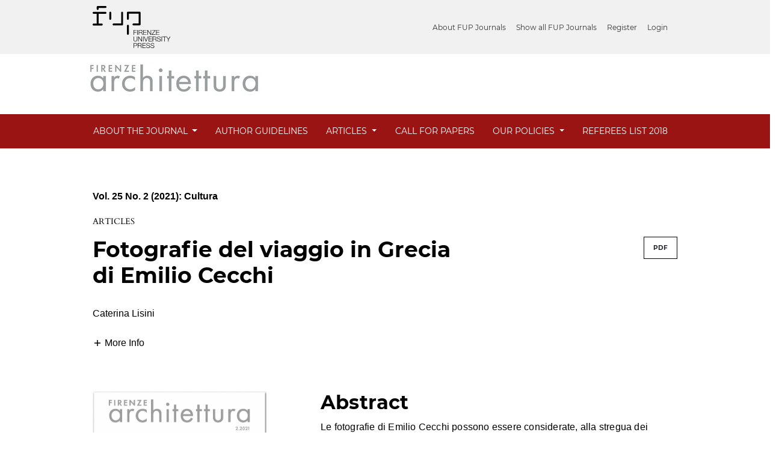

--- FILE ---
content_type: text/html; charset=utf-8
request_url: https://oajournals.fupress.net/index.php/fa/article/view/13496
body_size: 7553
content:



<!DOCTYPE html>
<html lang="en-US" xml:lang="en-US">
<head>
	<meta charset="utf-8">
	<meta name="viewport" content="width=device-width, initial-scale=1.0">
	<title>
		Fotografie del viaggio in Grecia di Emilio Cecchi
							| Firenze Architettura
			</title>

	
<meta name="generator" content="Open Journal Systems 3.3.0.21" />
<link rel="schema.DC" href="http://purl.org/dc/elements/1.1/" />
<meta name="DC.Creator.PersonalName" content="Caterina Lisini"/>
<meta name="DC.Date.created" scheme="ISO8601" content="2022-03-25"/>
<meta name="DC.Date.dateSubmitted" scheme="ISO8601" content="2022-03-24"/>
<meta name="DC.Date.issued" scheme="ISO8601" content="2022-03-25"/>
<meta name="DC.Date.modified" scheme="ISO8601" content="2022-04-21"/>
<meta name="DC.Description" xml:lang="en" content="Le fotografie di Emilio Cecchi possono essere considerate, alla stregua dei formidabili Taccuini, uno strumento essenziale e complementare alla scrittura dell’autore, condensando insieme appunti, intuizioni poetiche, reminiscenze antiche. Nella confessione lirica e nella decifrazione dei caratteri più nascosti dell’architettura classica, le istantanee del viaggio in Grecia (1934) mostrano di contenere un proprio «arabesco spaziale e temporale», una qualità precipua di evocare significati ‘altri’, anima della profondità delle interpretazioni visive di Cecchi.Emilio Cecchi’s photographs, like his extraordinary Taccuini, or notebooks, can be considered as essential and complementary to his writings, bringing together notes, poetic intuitions and ancient reminiscences. In their lyrical confession and in the deciphering of the most hidden features of classical architecture, the snapshots from the journey to Greece (1934) show how they contain their own “spatial and temporal arabesque”, a peculiar quality of evoking “other” meanings which represent the soul of the depth of Cecchi’s visual interpretations."/>
<meta name="DC.Format" scheme="IMT" content="application/pdf"/>
<meta name="DC.Identifier" content="13496"/>
<meta name="DC.Identifier.pageNumber" content="98-109"/>
<meta name="DC.Identifier.DOI" content="10.36253/FiA-13496"/>
<meta name="DC.Identifier.URI" content="https://oajournals.fupress.net/index.php/fa/article/view/13496"/>
<meta name="DC.Language" scheme="ISO639-1" content="en"/>
<meta name="DC.Rights" content="Copyright (c) 2022 Caterina Lisini"/>
<meta name="DC.Rights" content=""/>
<meta name="DC.Source" content="Firenze Architettura"/>
<meta name="DC.Source.ISSN" content="2035-4444"/>
<meta name="DC.Source.Issue" content="2"/>
<meta name="DC.Source.Volume" content="25"/>
<meta name="DC.Source.URI" content="https://oajournals.fupress.net/index.php/fa"/>
<meta name="DC.Subject" xml:lang="en" content="Emilio Cecchi"/>
<meta name="DC.Subject" xml:lang="en" content="classicità"/>
<meta name="DC.Subject" xml:lang="en" content="Grecia classica"/>
<meta name="DC.Subject" xml:lang="en" content="fotografia di viaggio"/>
<meta name="DC.Subject" xml:lang="en" content="classicism"/>
<meta name="DC.Subject" xml:lang="en" content="classical Greece"/>
<meta name="DC.Subject" xml:lang="en" content="travel photography"/>
<meta name="DC.Title" content="Fotografie del viaggio in Grecia di Emilio Cecchi"/>
<meta name="DC.Type" content="Text.Serial.Journal"/>
<meta name="DC.Type.articleType" content="Articles"/>
<meta name="gs_meta_revision" content="1.1"/>
<meta name="citation_journal_title" content="Firenze Architettura"/>
<meta name="citation_journal_abbrev" content="fa"/>
<meta name="citation_issn" content="2035-4444"/> 
<meta name="citation_author" content="Caterina Lisini"/>
<meta name="citation_author_institution" content="DiDA Dipartimento di Architettura Università degli Studi di Firenze"/>
<meta name="citation_title" content="Fotografie del viaggio in Grecia di Emilio Cecchi"/>
<meta name="citation_language" content="en"/>
<meta name="citation_date" content="2021"/>
<meta name="citation_volume" content="25"/>
<meta name="citation_issue" content="2"/>
<meta name="citation_firstpage" content="98"/>
<meta name="citation_lastpage" content="109"/>
<meta name="citation_doi" content="10.36253/FiA-13496"/>
<meta name="citation_abstract_html_url" content="https://oajournals.fupress.net/index.php/fa/article/view/13496"/>
<meta name="citation_keywords" xml:lang="en" content="Emilio Cecchi"/>
<meta name="citation_keywords" xml:lang="en" content="classicità"/>
<meta name="citation_keywords" xml:lang="en" content="Grecia classica"/>
<meta name="citation_keywords" xml:lang="en" content="fotografia di viaggio"/>
<meta name="citation_keywords" xml:lang="en" content="classicism"/>
<meta name="citation_keywords" xml:lang="en" content="classical Greece"/>
<meta name="citation_keywords" xml:lang="en" content="travel photography"/>
<meta name="citation_pdf_url" content="https://oajournals.fupress.net/index.php/fa/article/download/13496/12625"/>
<script>
document.addEventListener("DOMContentLoaded", function() {
var c = document.getElementsByTagName("a");
for( a = 0; a < c.length; a++ ) 
{ 
	var b = c[a]; 
	b.getAttribute("href") && b.hostname !== location.hostname && (b.target = "_blank") ;
}
});
</script>
	<link rel="stylesheet" href="https://oajournals.fupress.net/plugins/themes/classic/resources/app.min.css?v=3.3.0.21" type="text/css" /><link rel="stylesheet" href="https://oajournals.fupress.net/index.php/fa/$$$call$$$/page/page/css?name=stylesheet" type="text/css" /><link rel="stylesheet" href="https://oajournals.fupress.net/plugins/generic/doiInSummary/styles/doi.css?v=3.3.0.21" type="text/css" /><link rel="stylesheet" href="https://oajournals.fupress.net/plugins/generic/orcidProfile/css/orcidProfile.css?v=3.3.0.21" type="text/css" /><link rel="stylesheet" href="https://oajournals.fupress.net/public/journals/22/styleSheet.css?d=2025-05-09+10%3A20%3A01" type="text/css" />
</head>
<body>
<header>
	<div class="header container-fluid p-0" style="overflow-x: hidden;">
		<div class="top-menu">
			<div class="brand-logo">
				<img style="height:70px;" src="/public/site/logo-fup.svg" alt="">
			</div>
			<div id="user-nav-wraper">
								
	<ul id="navigationUser" class="pkp_navigation_user nav nav-tabs">
												<li class=" nav-item">
					<a class="nav-link"
					   href="https://journals.fupress.net/about-fup-journal/">About FUP Journals</a>
				</li>
															<li class=" nav-item">
					<a class="nav-link"
					   href="https://journals.fupress.net/journal/">Show all FUP Journals</a>
				</li>
															<li class=" nav-item">
					<a class="nav-link"
					   href="https://oajournals.fupress.net/index.php/fa/user/register">Register</a>
				</li>
															<li class=" nav-item">
					<a class="nav-link"
					   href="https://oajournals.fupress.net/index.php/fa/login">Login</a>
				</li>
													</ul>

								
			</div>
		</div>
		<div class="upper-header row">
			<h1 class="logo-wrapper col-md-7">
				<a href="https://oajournals.fupress.net/index.php/fa/index" class="home-link">
								<img class="journal-logo" src="https://oajournals.fupress.net/public/journals/22/pageHeaderLogoImage_en_US.jpg"
		     alt="##common.pageHeaderLogo.altText##">
	
				</a>
			</h1>
		</div>

		
							<div class="lower-header">
				<ul id="nav-small" class="nav nav-tabs">
					<li class="nav-item">
						<a id="show-modal" class="nav-link">
							<ion-icon name="menu"></ion-icon>
							<span class="ion-icon-text">Menu</span>
						</a>
					</li>
				</ul>
								<div id="modal-on-small" class="nav-modal hide">
					<div id="primary-nav-wraper">
		                    <span id="close-small-modal">
		                        <ion-icon name="close"></ion-icon>
		                    </span>
									
	<ul id="navigationPrimary" class="pkp_navigation_primary nav nav-tabs">
																<li class=" nav-item dropdown">
					<a							class="nav-link dropdown-toggle locales-toogle-off"
							href="https://oajournals.fupress.net/index.php/fa/about" role="button"
							data-toggle="dropdown" aria-haspopup="true" aria-expanded="false">
						About the Journal
					</a>
					<div class="navigation-dropdown dropdown-menu dropdown-menu-right" aria-labelledby="navbarDropdown">
																					<a class=" dropdown-item"
								   href="https://oajournals.fupress.net/index.php/fa/about">
									About the Journal
								</a>
																												<a class=" dropdown-item"
								   href="https://oajournals.fupress.net/index.php/fa/about/editorialTeam">
									Editorial Team
								</a>
																												<a class=" dropdown-item"
								   href="https://oajournals.fupress.net/index.php/fa/about/contact">
									Contact
								</a>
																		</div>
				</li>
															<li class=" nav-item">
					<a class="nav-link"
					   href="https://oajournals.fupress.net/index.php/fa/guidelines">Author Guidelines</a>
				</li>
																			<li class=" nav-item dropdown">
					<a							class="nav-link dropdown-toggle locales-toogle-off"
							href="https://oajournals.fupress.net/index.php/fa/articles" role="button"
							data-toggle="dropdown" aria-haspopup="true" aria-expanded="false">
						Articles
					</a>
					<div class="navigation-dropdown dropdown-menu dropdown-menu-right" aria-labelledby="navbarDropdown">
																					<a class=" dropdown-item"
								   href="https://oajournals.fupress.net/index.php/fa/issue/current">
									Current
								</a>
																												<a class=" dropdown-item"
								   href="https://oajournals.fupress.net/index.php/fa/issue/archive">
									Archives
								</a>
																		</div>
				</li>
															<li class=" nav-item">
					<a class="nav-link"
					   href="https://journals.fupress.net/call-for-papers/?filter=405">Call for Papers</a>
				</li>
																			<li class=" nav-item dropdown">
					<a							class="nav-link dropdown-toggle locales-toogle-off"
							href="https://journals.fupress.net/our-policies/" role="button"
							data-toggle="dropdown" aria-haspopup="true" aria-expanded="false">
						Our Policies
					</a>
					<div class="navigation-dropdown dropdown-menu dropdown-menu-right" aria-labelledby="navbarDropdown">
																					<a class=" dropdown-item"
								   href="https://journals.fupress.net/our-policies/">
									Editorial Policies
								</a>
																												<a class=" dropdown-item"
								   href="https://journals.fupress.net/research-integrity/">
									RESEARCH INTEGRITY
								</a>
																												<a class=" dropdown-item"
								   href="https://journals.fupress.net/authors/">
									AUTHORS
								</a>
																												<a class=" dropdown-item"
								   href="https://journals.fupress.net/reviewers/">
									REVIEWERS
								</a>
																												<a class=" dropdown-item"
								   href="https://journals.fupress.net/editors/">
									EDITORS
								</a>
																		</div>
				</li>
															<li class=" nav-item">
					<a class="nav-link"
					   href="https://oajournals.fupress.net/index.php/fa/refereelist">Referees List 2018</a>
				</li>
						</ul>

		
					</div>
				</div>
			</div>
			</div>
</header>


<main class="page page_article">
	<div class="container-fluid container-page">

				 
<article class="obj_article_details">
	<div class="article_header_wrapper">
				
		<div class="article_issue_credentials">
			<a href="https://oajournals.fupress.net/index.php/fa/issue/view/564">Vol. 25 No. 2 (2021): Cultura</a>
		</div>
		<div class="article_section_title">
			Articles
		</div>
		<div class="row">
			<div class="col-md-8">

								<h1 class="page_title article-full-title">
					Fotografie del viaggio in Grecia di Emilio Cecchi
				</h1>


			</div>

			<div class="col-md-4">

													<div class="item galleys">
													
	
							

<a class="btn galley-link obj_galley_link pdf" href="https://oajournals.fupress.net/index.php/fa/article/view/13496/12625" >

		
	PDF

	</a>
											</div>
								
			</div>

			<div class="col-md-12">

													<div class="authors_info">
						<ul class="entry_authors_list">
							<li class="entry_author_block"><span class="name_wrapper">Caterina Lisini</span></li>						</ul>
					</div>
					<div class="additional-authors-info">
													<a class="more-authors-info-button" id="collapseButton" data-toggle="collapse" href="#authorInfoCollapse" role="button" aria-expanded="false" aria-controls="authorInfoCollapse">
								<ion-icon name="add" class="ion_icon" id="more-authors-data-symbol"></ion-icon>
								<ion-icon name="remove" class="ion_icon hide" id="less-authors-data-symbol"></ion-icon>
								<span class="ion-icon-text">more info</span>
							</a>
												<div class="collapse" id="authorInfoCollapse">
															<div class="additional-author-block">
																			<span class="additional-author-name">Caterina Lisini</span>
																												<br/>
										<span class="additional-author-affiliation">DiDA Dipartimento di Architettura Università degli Studi di Firenze</span>
																										</div>
													</div>
					</div>
							</div>
		</div>
	</div>

	<div class="row article_main_data" id="articleMainData">
		<div class="main_entry col-md-4" id="mainEntry" >

										<div class="article_cover_wrapper">
											<a href="https://oajournals.fupress.net/index.php/fa/issue/view/564">
							<img
								class="img-fluid"
								src="https://oajournals.fupress.net/public/journals/22/cover_issue_564_en_US.jpg"
								alt=""
							>
						</a>
									</div>
			
																												<div class="doi">
						<span class="doi_label">
														DOI:
						</span>
						<span class="doi_value">
							<a href="https://doi.org/10.36253/FiA-13496">
																https://doi.org/10.36253/FiA-13496
							</a>
						</span>
					</div>
							
			
						        		<p>
          			Published
          			          			            			2022-03-25
					          			        		</p>

        		      		
												<div class="item keywords">
				<h3>Keywords</h3><ul class="keywords_value"><li class="keyword_item"><span>Emilio Cecchi</span><span class="keyword-delimeter">,</span></li><li class="keyword_item"><span>classicità</span><span class="keyword-delimeter">,</span></li><li class="keyword_item"><span>Grecia classica</span><span class="keyword-delimeter">,</span></li><li class="keyword_item"><span>fotografia di viaggio</span><span class="keyword-delimeter">,</span></li><li class="keyword_item"><span>classicism</span><span class="keyword-delimeter fifth-keyword-delimeter hide">,</span></li><li class="keyword_item more-than-five"><span>classical Greece</span><span class="keyword-delimeter">,</span></li><li class="keyword_item more-than-five"><span>travel photography</span></li><span class="ellipsis" id="keywords-ellipsis">...</span><a class="more_button" id="more_keywords">More</a><br/><a class="more_button hide" id="less_keywords">Less</a></ul>
			</div>
			

										<div class="item citation">
					<div class="sub_item citation_display">
						<h3>
							How to Cite
						</h3>
						<div class="citation_format_value">
							<div id="citationOutput" role="region" aria-live="polite">
								<div class="csl-bib-body">
  <div class="csl-entry">Lisini, C. (2022). Fotografie del viaggio in Grecia di Emilio Cecchi. <i>Firenze Architettura</i>, <i>25</i>(2), 98–109. https://doi.org/10.36253/FiA-13496</div>
</div>
							</div>
							<div class="citation_formats dropdown">
								<button class="btn btn-primary" id="dropdownMenuButton" data-toggle="dropdown" aria-haspopup="true"
								        aria-expanded="false">
									More Citation Formats
								</button>
								<div class="dropdown-menu" aria-labelledby="dropdownMenuButton" id="dropdown-cit">
																			<a
												class="dropdown-cite-link dropdown-item"
												aria-controls="citationOutput"
												href="https://oajournals.fupress.net/index.php/fa/citationstylelanguage/get/acm-sig-proceedings?submissionId=13496&amp;publicationId=12433"
												data-load-citation
												data-json-href="https://oajournals.fupress.net/index.php/fa/citationstylelanguage/get/acm-sig-proceedings?submissionId=13496&amp;publicationId=12433&amp;return=json"
										>
											ACM
										</a>
																			<a
												class="dropdown-cite-link dropdown-item"
												aria-controls="citationOutput"
												href="https://oajournals.fupress.net/index.php/fa/citationstylelanguage/get/acs-nano?submissionId=13496&amp;publicationId=12433"
												data-load-citation
												data-json-href="https://oajournals.fupress.net/index.php/fa/citationstylelanguage/get/acs-nano?submissionId=13496&amp;publicationId=12433&amp;return=json"
										>
											ACS
										</a>
																			<a
												class="dropdown-cite-link dropdown-item"
												aria-controls="citationOutput"
												href="https://oajournals.fupress.net/index.php/fa/citationstylelanguage/get/apa?submissionId=13496&amp;publicationId=12433"
												data-load-citation
												data-json-href="https://oajournals.fupress.net/index.php/fa/citationstylelanguage/get/apa?submissionId=13496&amp;publicationId=12433&amp;return=json"
										>
											APA
										</a>
																			<a
												class="dropdown-cite-link dropdown-item"
												aria-controls="citationOutput"
												href="https://oajournals.fupress.net/index.php/fa/citationstylelanguage/get/associacao-brasileira-de-normas-tecnicas?submissionId=13496&amp;publicationId=12433"
												data-load-citation
												data-json-href="https://oajournals.fupress.net/index.php/fa/citationstylelanguage/get/associacao-brasileira-de-normas-tecnicas?submissionId=13496&amp;publicationId=12433&amp;return=json"
										>
											ABNT
										</a>
																			<a
												class="dropdown-cite-link dropdown-item"
												aria-controls="citationOutput"
												href="https://oajournals.fupress.net/index.php/fa/citationstylelanguage/get/chicago-author-date?submissionId=13496&amp;publicationId=12433"
												data-load-citation
												data-json-href="https://oajournals.fupress.net/index.php/fa/citationstylelanguage/get/chicago-author-date?submissionId=13496&amp;publicationId=12433&amp;return=json"
										>
											Chicago
										</a>
																			<a
												class="dropdown-cite-link dropdown-item"
												aria-controls="citationOutput"
												href="https://oajournals.fupress.net/index.php/fa/citationstylelanguage/get/harvard-cite-them-right?submissionId=13496&amp;publicationId=12433"
												data-load-citation
												data-json-href="https://oajournals.fupress.net/index.php/fa/citationstylelanguage/get/harvard-cite-them-right?submissionId=13496&amp;publicationId=12433&amp;return=json"
										>
											Harvard
										</a>
																			<a
												class="dropdown-cite-link dropdown-item"
												aria-controls="citationOutput"
												href="https://oajournals.fupress.net/index.php/fa/citationstylelanguage/get/ieee?submissionId=13496&amp;publicationId=12433"
												data-load-citation
												data-json-href="https://oajournals.fupress.net/index.php/fa/citationstylelanguage/get/ieee?submissionId=13496&amp;publicationId=12433&amp;return=json"
										>
											IEEE
										</a>
																			<a
												class="dropdown-cite-link dropdown-item"
												aria-controls="citationOutput"
												href="https://oajournals.fupress.net/index.php/fa/citationstylelanguage/get/modern-language-association?submissionId=13496&amp;publicationId=12433"
												data-load-citation
												data-json-href="https://oajournals.fupress.net/index.php/fa/citationstylelanguage/get/modern-language-association?submissionId=13496&amp;publicationId=12433&amp;return=json"
										>
											MLA
										</a>
																			<a
												class="dropdown-cite-link dropdown-item"
												aria-controls="citationOutput"
												href="https://oajournals.fupress.net/index.php/fa/citationstylelanguage/get/turabian-fullnote-bibliography?submissionId=13496&amp;publicationId=12433"
												data-load-citation
												data-json-href="https://oajournals.fupress.net/index.php/fa/citationstylelanguage/get/turabian-fullnote-bibliography?submissionId=13496&amp;publicationId=12433&amp;return=json"
										>
											Turabian
										</a>
																			<a
												class="dropdown-cite-link dropdown-item"
												aria-controls="citationOutput"
												href="https://oajournals.fupress.net/index.php/fa/citationstylelanguage/get/vancouver?submissionId=13496&amp;publicationId=12433"
												data-load-citation
												data-json-href="https://oajournals.fupress.net/index.php/fa/citationstylelanguage/get/vancouver?submissionId=13496&amp;publicationId=12433&amp;return=json"
										>
											Vancouver
										</a>
																												<div class="dropdown-divider"></div>
										<h4 class="download-cite">
											Download Citation
										</h4>
																					<a class="dropdown-item"
											   href="https://oajournals.fupress.net/index.php/fa/citationstylelanguage/download/ris?submissionId=13496&amp;publicationId=12433">
												<span class="fa fa-download"></span>
												Endnote/Zotero/Mendeley (RIS)
											</a>
																					<a class="dropdown-item"
											   href="https://oajournals.fupress.net/index.php/fa/citationstylelanguage/download/bibtex?submissionId=13496&amp;publicationId=12433">
												<span class="fa fa-download"></span>
												BibTeX
											</a>
																											</div>
							</div>
						</div>
					</div>
				</div>
			
																		
							<div class="item copyright">
																					<a class="more_button" data-toggle="modal" data-target="#copyrightModal">
							Copyright Notice
						</a>
						<div class="modal fade" id="copyrightModal" tabindex="-1" role="dialog" aria-labelledby="copyrightModalTitle" aria-hidden="true">
							<div class="modal-dialog" role="document">
								<div class="modal-content">
									<div class="modal-header">
										<h5 class="modal-title" id="copyrightModalTitle">Copyright Notice</h5>
										<button type="button" class="close" data-dismiss="modal" aria-label="Close">
											<span aria-hidden="true">&times;</span>
										</button>
									</div>
									<div class="modal-body">
										<p>Firenze Architettura provides immediate open access to its content on the principle that making research freely available to the public supports a greater global exchange of knowledge.</p>
<p>This journal is published under a <a href="https://creativecommons.org/licenses/by-sa/4.0/"><strong>Creative Commons Attribution-ShareAlike 4.0 International (CC BY-SA 4.0)</strong></a></p>
<p><strong>You are free to:</strong></p>

<ul>
<li class="license share"><strong>Share</strong> — copy and redistribute the material in any medium or format</li>
<li class="license remix"><strong>Adapt</strong> — remix, transform, and build upon the material</li>
<li class="license commercial">for any purpose, even commercially.The licensor cannot revoke these freedoms as long as you follow the license terms.</li>
</ul>


Under the following terms:
<ul>
<li class="license by">
<p><strong>Attribution</strong> — You must give <a href="https://creativecommons.org/licenses/by-sa/4.0/">appropriate credit</a>, provide a link to the license, and <a href="https://creativecommons.org/licenses/by-sa/4.0/">indicate if changes were made</a>. You may do so in any reasonable manner, but not in any way that suggests the licensor endorses you or your use.</p>
</li>
<li class="license sa">
<p><strong>ShareAlike</strong> — If you remix, transform, or build upon the material, you must distribute your contributions under the <a href="https://creativecommons.org/licenses/by-sa/4.0/">same license</a> as the original.</p>
</li>
</ul>

<p>Authors who publish on this journal maintain the copyrights.</p>
									</div>
									<div class="modal-footer">
										<button type="button" class="btn btn-primary" data-dismiss="modal">Close</button>
									</div>
								</div>
							</div>
						</div>
									</div>
			
			

		</div><!-- .main_entry -->

		<div class="article_abstract_block col-md-8" id="articleAbstractBlock">

										<div class="abstract">
					<h2>Abstract</h2>
					<p>Le fotografie di Emilio Cecchi possono essere considerate, alla stregua dei formidabili Taccuini, uno strumento essenziale e complementare alla scrittura dell’autore, condensando insieme appunti, intuizioni poetiche, reminiscenze antiche. Nella confessione lirica e nella decifrazione dei caratteri più nascosti dell’architettura classica, le istantanee del viaggio in Grecia (1934) mostrano di contenere un proprio «arabesco spaziale e temporale», una qualità precipua di evocare significati ‘altri’, anima della profondità delle interpretazioni visive di Cecchi.<br><br>Emilio Cecchi’s photographs, like his extraordinary Taccuini, or notebooks, can be considered as essential and complementary to his writings, bringing together notes, poetic intuitions and ancient reminiscences. In their lyrical confession and in the deciphering of the most hidden features of classical architecture, the snapshots from the journey to Greece (1934) show how they contain their own “spatial and temporal arabesque”, a peculiar quality of evoking “other” meanings which represent the soul of the depth of Cecchi’s visual interpretations.</p>
				</div>
			
						<div class="for-mobile-view">
									<div class="item galleys">
													
	
							

<a class="btn galley-link obj_galley_link pdf" href="https://oajournals.fupress.net/index.php/fa/article/view/13496/12625" >

		
	PDF

	</a>
											</div>
											</div>

			

						
		</div><!-- .article_abstract_block -->
	</div><!-- .row -->

</article>

		<div class="footer-hook-block">
			<div id="articlesBySameAuthorList">
						<h3>Most read articles by the same author(s)</h3>

			<ul>
																													<li>
													Caterina Lisini,
												<a href="https://oajournals.fupress.net/index.php/fa/article/view/13173">
							BBPR. Sede Hispano-Olivetti a Barcellona
						</a>,
						<a href="https://oajournals.fupress.net/index.php/fa/issue/view/549">
							Firenze Architettura: Vol. 25 No. 1 (2021)
						</a>
					</li>
																													<li>
													Caterina Lisini,
												<a href="https://oajournals.fupress.net/index.php/fa/article/view/10656">
							Novecento d’acqua e di terra. Il Tennis Club di Giovanni Muzio a Milano
						</a>,
						<a href="https://oajournals.fupress.net/index.php/fa/issue/view/465">
							Firenze Architettura: Vol. 23 No. 1 (2019)
						</a>
					</li>
																													<li>
													Caterina Lisini,
												<a href="https://oajournals.fupress.net/index.php/fa/article/view/15075">
							Juan Creus e Covadonga Carrasco. Rampa nel Cammino di Santiago, Santiago di Compostela, Spagna
						</a>,
						<a href="https://oajournals.fupress.net/index.php/fa/issue/view/638">
							Firenze Architettura: Vol. 27 No. 1-2 (2023): tempo
						</a>
					</li>
																													<li>
													Caterina Lisini,
												<a href="https://oajournals.fupress.net/index.php/fa/article/view/9756">
							Tito Varisco - Autorimessa a Milano
						</a>,
						<a href="https://oajournals.fupress.net/index.php/fa/issue/view/412">
							Firenze Architettura: Vol. 21 No. 1 (2017): Spostamento
						</a>
					</li>
																													<li>
													Caterina Lisini,
												<a href="https://oajournals.fupress.net/index.php/fa/article/view/9645">
							Poetici spazi a perdere. La Scuola di Balletto a L’Avana di Vittorio Garatti
						</a>,
						<a href="https://oajournals.fupress.net/index.php/fa/issue/view/408">
							Firenze Architettura: Vol. 19 No. 1 (2015)
						</a>
					</li>
																													<li>
													Caterina Lisini,
												<a href="https://oajournals.fupress.net/index.php/fa/article/view/9712">
							Serenidad: urbanità e nobiltà dell’architettura
						</a>,
						<a href="https://oajournals.fupress.net/index.php/fa/issue/view/410">
							Firenze Architettura: Vol. 20 No. 1 (2016): Stare in tanti
						</a>
					</li>
																													<li>
													Caterina Lisini,
												<a href="https://oajournals.fupress.net/index.php/fa/article/view/16103">
							Alvaro Siza Vieira - La Cappella di Santo Ovidio a Lousada, Portogallo e la Cappella a Miljana, Croazia
						</a>,
						<a href="https://oajournals.fupress.net/index.php/fa/issue/view/685">
							Firenze Architettura: Vol. 28 No. 2 (2024): luce
						</a>
					</li>
																													<li>
													Caterina Lisini,
												<a href="https://oajournals.fupress.net/index.php/fa/article/view/14540">
							Meditazioni sul luogo. La Valtiberina di Gian Franco Di Pietro
						</a>,
						<a href="https://oajournals.fupress.net/index.php/fa/issue/view/620">
							Firenze Architettura: Vol. 26 No. 2 (2022): luogo
						</a>
					</li>
																													<li>
													Caterina Lisini,
												<a href="https://oajournals.fupress.net/index.php/fa/article/view/16818">
							Alberto Campo Baeza – Pala d’altare nella Basilica della Vergine miracolosa, Madrid, Spagna
						</a>,
						<a href="https://oajournals.fupress.net/index.php/fa/issue/view/718">
							Firenze Architettura: Vol. 29 No. 1 (2025): silenzio 
						</a>
					</li>
							</ul>
			<div id="articlesBySameAuthorPages">
				
			</div>
			</div>
<!-- Plum Analytics -->
<script type="text/javascript" src="//cdn.plu.mx/widget-all.js"></script>
<!-- /Plum Analytics -->

 <!-- Plum Analytics -->
<a href="https://plu.mx/plum/a/?doi=10.36253/FiA-13496" class="plumx-summary" data-hide-when-empty="true" data-orientation="horizontal" ></a>
<!-- /Plum Analytics -->

		</div>
	</div>

</main><!-- .page -->

<footer class="site-footer">
	<div class="container-fluid container-footer">
				<div class="additional-footer-info">
							<div class="user-page-footer">
					<footer id="footer" class="py-6" style="background-image: url();">
<div class="row">
<div class="col-lg-12">
<div class="row">
<div class="col-lg-3 col-6 text-white footer-menu">
<h5>Authors</h5>
<ul id="menu-authors" class="list-unstyled">
<li id="menu-item-247" class="menu-item menu-item-type-post_type menu-item-object-page menu-item-247 show"><a href="https://journals.fupress.net/authors/publish-with-fup/">Why publish with FUP?</a></li>
<li id="menu-item-248" class="menu-item menu-item-type-post_type menu-item-object-page menu-item-248 show"><a href="https://journals.fupress.net/authors/which-journal/">Which FUP journal best fits your research?</a></li>
<li id="menu-item-249" class="menu-item menu-item-type-post_type menu-item-object-page menu-item-249 show"><a href="https://journals.fupress.net/authors/prepare-your-manuscript/">Prepare your manuscript</a></li>
<li id="menu-item-250" class="menu-item menu-item-type-post_type menu-item-object-page menu-item-250 show"><a href="https://journals.fupress.net/authors/submission-peer-review/">Submission &amp; Peer Review</a></li>
<li id="menu-item-251" class="menu-item menu-item-type-post_type menu-item-object-page menu-item-251 show"><a href="https://journals.fupress.net/authors/obligations-for-authors/">Obligations for Authors</a></li>
</ul>
</div>
<div class="col-lg-3 col-6 text-white footer-menu">
<h5>Reviewers</h5>
<ul id="menu-reviewers" class="list-unstyled">
<li id="menu-item-252" class="menu-item menu-item-type-post_type menu-item-object-page menu-item-252 show"><a href="https://journals.fupress.net/reviewers/what-is-peer-review/">What is Peer Review</a></li>
<li id="menu-item-253" class="menu-item menu-item-type-post_type menu-item-object-page menu-item-253 show"><a href="https://journals.fupress.net/reviewers/how-to-perform-a-review/">How to Perform a Review</a></li>
<li id="menu-item-254" class="menu-item menu-item-type-post_type menu-item-object-page menu-item-254 show"><a href="https://journals.fupress.net/reviewers/becoming-a-reviewer/">Becoming a Reviewer</a></li>
<li id="menu-item-255" class="menu-item menu-item-type-post_type menu-item-object-page menu-item-255 show"><a href="https://journals.fupress.net/reviewers/reviewercredits/">ReviewerCredits</a></li>
<li id="menu-item-256" class="menu-item menu-item-type-post_type menu-item-object-page menu-item-256 show"><a href="https://journals.fupress.net/reviewers/ethical-guidelines-for-reviewers/">Ethical Guidelines for Reviewers</a></li>
</ul>
</div>
<div class="col-lg-3 col-6 text-white footer-menu">
<h5>Editors</h5>
<ul id="menu-editors" class="list-unstyled">
<li id="menu-item-257" class="menu-item menu-item-type-post_type menu-item-object-page menu-item-257 show"><a href="https://journals.fupress.net/editors/enhancing-discoverability/">Enhancing Discoverability</a></li>
<li id="menu-item-258" class="menu-item menu-item-type-post_type menu-item-object-page menu-item-258 show"><a href="https://journals.fupress.net/editors/editorial-office-guidelines/">Editorial Office Guidelines</a></li>
<li id="menu-item-259" class="menu-item menu-item-type-post_type menu-item-object-page menu-item-259 show"><a href="https://journals.fupress.net/editors/editor-peer-review/">Editor &amp; Peer Review</a></li>
<li id="menu-item-260" class="menu-item menu-item-type-post_type menu-item-object-page menu-item-260 show"><a href="https://journals.fupress.net/editors/monitoring-journal-performance/">Monitoring Journal Performance</a></li>
<li id="menu-item-261" class="menu-item menu-item-type-post_type menu-item-object-page menu-item-261 show"><a href="https://journals.fupress.net/editors/attracting-submissions/">Attracting Submissions</a></li>
</ul>
</div>
<div class="col-lg-3 col-6 text-white footer-menu">
<h5>Information about Fup</h5>
<ul id="menu-informations-of-fup" class="list-unstyled">
<li id="menu-item-262" class="menu-item menu-item-type-post_type menu-item-object-page menu-item-262 show"><a href="https://journals.fupress.net/about-fup-journal/who-we-are/">Who we are</a></li>
<li id="menu-item-267" class="menu-item menu-item-type-post_type menu-item-object-page menu-item-267 show"><a href="https://journals.fupress.net/our-policies/">Editorial Policies</a></li>
<li id="menu-item-263" class="menu-item menu-item-type-post_type menu-item-object-page menu-item-263 show"><a href="https://journals.fupress.net/about-fup-journal/products-services/">Products &amp; Services</a></li>
<li id="menu-item-264" class="menu-item menu-item-type-post_type menu-item-object-page menu-item-264 show"><a href="https://journals.fupress.net/about-fup-journal/partnerships-sponsors/">Partnerships &amp; Sponsors</a></li>
<li id="menu-item-265" class="menu-item menu-item-type-post_type menu-item-object-page menu-item-265 show"><a href="https://journals.fupress.net/sample-page/faq/">FAQ</a></li>
</ul>
</div>
</div>
</div>
</div>
<div class="copyright mt-5 d-flex flex-lg-row flex-column">
<div class="fz-small text-white">© 2023 Firenze University Press Tutti i diritti riservati - P.IVA/Cod.Fis. 01279680480</div>
<div class="fz-small text-white ml-lg-auto"><a class="text-white" href="#">cookies</a> | <a class="text-white" href="#">privacy</a> | <a class="text-white" href="#">crediti</a></div>
</div>
</footer>
				</div>
						<div class="pkpbrand-wrapper" role="complementary">
				<a href="https://oajournals.fupress.net/index.php/fa/about/aboutThisPublishingSystem">
					<img class="footer-brand-image" alt="More information about the publishing system, Platform and Workflow by OJS/PKP." src="https://oajournals.fupress.net/templates/images/ojs_brand.png">
				</a>
			</div>
		</div>
	</div>
</footer>

<script src="https://oajournals.fupress.net/plugins/themes/classic/resources/app.min.js?v=3.3.0.21" type="text/javascript"></script><script src="https://oajournals.fupress.net/plugins/themes/classic/resources/ionicons.js?v=3.3.0.21" type="text/javascript"></script><script src="https://oajournals.fupress.net/plugins/generic/citationStyleLanguage/js/articleCitation.js?v=3.3.0.21" type="text/javascript"></script>



</body>
</html>
